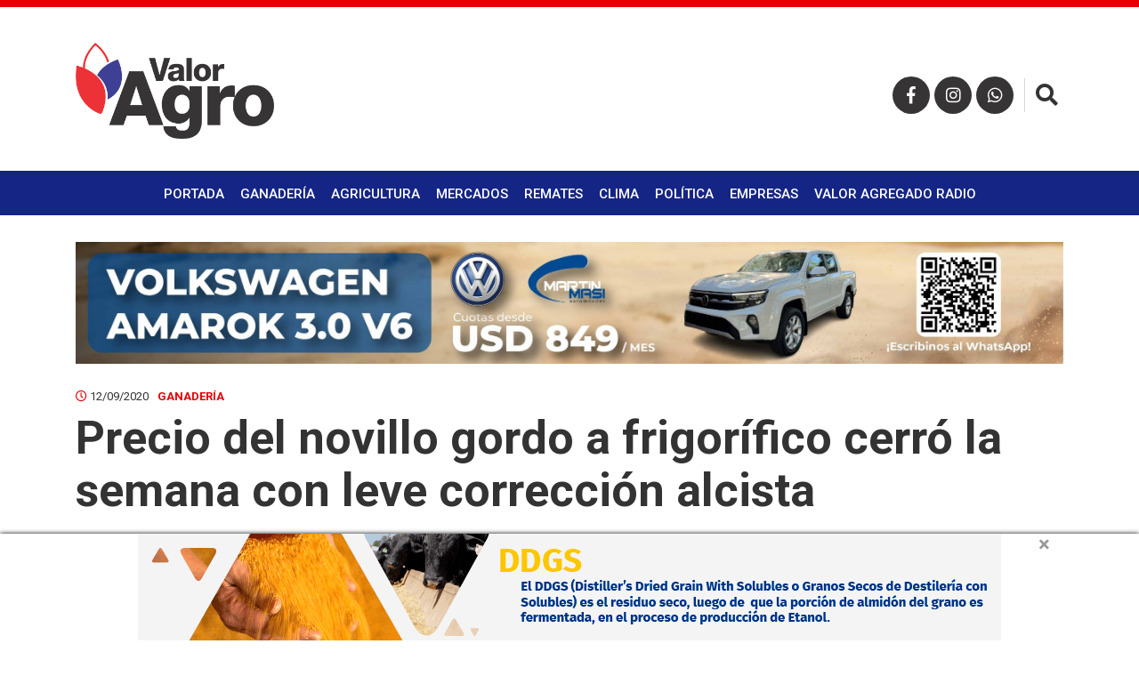

--- FILE ---
content_type: text/html; charset=UTF-8
request_url: https://www.valoragro.com.py/ganaderia/precio-del-novillo-gordo-a-frigorifico-cerro-la-semana-con-leve-correccion-alcista/
body_size: 6473
content:
<!doctype html>
<html lang="es">
	<head>
		<meta charset="utf-8">
		<meta http-equiv="X-UA-Compatible" content="IE=edge">
		<meta name="viewport" content="width=device-width, initial-scale=1">
		
		<title>  Precio del novillo gordo a frigorífico cerró la semana con leve corrección alcista</title>

				
				<meta property="og:title" content="Precio del novillo gordo a frigorífico cerró la semana con leve corrección alcista" />
		<meta property="og:type" content="article" />
		<meta property="og:url" content="https://www.valoragro.com.py/ganaderia/precio-del-novillo-gordo-a-frigorifico-cerro-la-semana-con-leve-correccion-alcista/" />
		<meta property="og:description" content="..." />
		<meta property="og:image" content="https://www.valoragro.com.py/wp-content/uploads/2020/02/e4b0209c-7acd-4781-9c0d-039efe0586da.jpg" />
		
		<!-- favicon -->
		<link rel="icon" href="https://www.valoragro.com.py/wp-content/themes/elagro_theme/assets/images/favicon.png">
       	<link rel="shortcut icon" type="image/x-icon" href="https://www.valoragro.com.py/wp-content/themes/elagro_theme/assets/images/favicon.ico">
        <!--Google Fonts-->
        <link href="https://fonts.googleapis.com/css?family=Roboto:300,400,500,700" rel="stylesheet">
		<!-- Font Awesome-->
		<link rel="stylesheet" href="https://use.fontawesome.com/releases/v5.2.0/css/all.css" integrity="sha384-hWVjflwFxL6sNzntih27bfxkr27PmbbK/iSvJ+a4+0owXq79v+lsFkW54bOGbiDQ" crossorigin="anonymous">
		<!-- Bootstrap CSS -->
		<link href="https://www.valoragro.com.py/wp-content/themes/elagro_theme/assets/bootstrap/css/bootstrap.min.css" rel="stylesheet">
		<!-- Hover CSS -->
		<link href="https://www.valoragro.com.py/wp-content/themes/elagro_theme/assets/css/hover.css" rel="stylesheet">
		<!-- Animate CSS -->
		<link href="https://www.valoragro.com.py/wp-content/themes/elagro_theme/assets/css/animate.css" rel="stylesheet">
		<!-- Slick CSS -->
    	<link href="https://www.valoragro.com.py/wp-content/themes/elagro_theme/assets/css/slick.css" rel="stylesheet">
    	<!-- SlickTheme CSS -->
    	<link href="https://www.valoragro.com.py/wp-content/themes/elagro_theme/assets/css/slick-theme.css?20191115" rel="stylesheet">
		<!-- Normalize CSS -->
    	<link href="https://www.valoragro.com.py/wp-content/themes/elagro_theme/assets/css/normalize.css" rel="stylesheet">
		<!-- Custom css  -->
		<link href="https://www.valoragro.com.py/wp-content/themes/elagro_theme/assets/css/style.css?20230305" rel="stylesheet">
		
		<!--touch icon-->
		<link rel="apple-touch-icon" href="https://www.valoragro.com.py/wp-content/themes/elagro_theme/assets/images/touch-icon-iphone.png?v3">
		<link rel="apple-touch-icon" sizes="76x76" href="https://www.valoragro.com.py/wp-content/themes/elagro_theme/assets/images/touch-icon-iphone.png?v3">
		<link rel="apple-touch-icon" sizes="120x120" href="https://www.valoragro.com.py/wp-content/themes/elagro_theme/assets/images/touch-icon-iphone.png?v3">
		<link rel="apple-touch-icon" sizes="152x152" href="https://www.valoragro.com.py/wp-content/themes/elagro_theme/assets/images/touch-icon-iphone.png?v3">

		<!-- HTML5 shim and Respond.js for IE8 support of HTML5 elements and media queries -->
		<!-- WARNING: Respond.js doesn't work if you view the page via file:// -->
		<!--[if lt IE 9]
		<script src="https://oss.maxcdn.com/html5shiv/3.7.3/html5shiv.min.js"></script>
		<script src="https://oss.maxcdn.com/respond/1.4.2/respond.min.js"></script>
		<![endif]-->
	</head>

	<body>
		
		<!--<div id="preloader">
			<div id="status"></div>
			<div id="spiner"></div>
		</div>-->
		
		<div id="mySidenav" class="sidenav">
			<div class=" section header-sidenav">
				<div class="container">
					<div class="row">
						<div class="col-12">
							<img src="https://www.valoragro.com.py/wp-content/themes/elagro_theme/assets/images/logo-valoragro-light.png" alt="" id="sidenav-logo" class="center-img">
						</div>
					</div>
				</div>
			</div>
			<div class="container">
				<div class="row">
					<div class="col-12">
						<div class="menu-menu-principal-container"><ul id="menu-menu-principal" class="menu"><li id="menu-item-63" class="hvr-underline-from-center menu-item menu-item-type-custom menu-item-object-custom menu-item-home menu-item-63"><a href="https://www.valoragro.com.py">Portada</a></li>
<li id="menu-item-8" class="hvr-underline-from-center menu-item menu-item-type-taxonomy menu-item-object-category current-post-ancestor current-menu-parent current-post-parent menu-item-8"><a href="https://www.valoragro.com.py/category/ganaderia/" title="hvr-underline-from-center">Ganadería</a></li>
<li id="menu-item-6" class="hvr-underline-from-center menu-item menu-item-type-taxonomy menu-item-object-category menu-item-6"><a href="https://www.valoragro.com.py/category/agricultura/" title="hvr-underline-from-center">Agricultura</a></li>
<li id="menu-item-27431" class="hvr-underline-from-center menu-item menu-item-type-post_type menu-item-object-page menu-item-27431"><a href="https://www.valoragro.com.py/mercados/">Mercados</a></li>
<li id="menu-item-28084" class="hvr-underline-from-center menu-item menu-item-type-taxonomy menu-item-object-category menu-item-28084"><a href="https://www.valoragro.com.py/category/remates/">Remates</a></li>
<li id="menu-item-25533" class="hvr-underline-from-center menu-item menu-item-type-taxonomy menu-item-object-category menu-item-25533"><a href="https://www.valoragro.com.py/category/clima/" title="hvr-underline-from-center">Clima</a></li>
<li id="menu-item-25534" class="hvr-underline-from-center menu-item menu-item-type-taxonomy menu-item-object-category menu-item-25534"><a href="https://www.valoragro.com.py/category/politica/" title="hvr-underline-from-center">Política</a></li>
<li id="menu-item-7" class="hvr-underline-from-center menu-item menu-item-type-taxonomy menu-item-object-category menu-item-7"><a href="https://www.valoragro.com.py/category/empresas/" title="hvr-underline-from-center">Empresas</a></li>
<li id="menu-item-40238" class="hvr-underline-from-center menu-item menu-item-type-taxonomy menu-item-object-category menu-item-40238"><a href="https://www.valoragro.com.py/category/valor-agregado-radio/">Valor Agregado Radio</a></li>
</ul></div>					</div>
				</div>
			</div>
			<div class="section social-nav">
				<div class="container">
					<div class="row">
						<div class="col-12">
							<ul class="center-nav">
								<li>
									<a href="https://www.facebook.com/valoragropy/" target="_blank"><i class="fab fa-facebook-f"></i></a>
								</li>
								<li>
									<a href="https://www.instagram.com/valoragropy/" target="_blank"><i class="fab fa-instagram"></i></a>
								</li>
								<li>
									<a href="https://wa.me/595991598061" target="_blank"><i class="fab fa-whatsapp"></i></a>
								</li>
							</ul>
						</div>
					</div>
				</div>
			</div>
			<a href="javascript:void(0)" class="closebtn" onclick="closeNav()">&times;</a>
		</div>
		
		<header class="section main-header bg-color-white">
			<div class="section content-header">
				<div class="container">
					<div class="row">
						<div class="col-12">
							<a href="https://www.valoragro.com.py/" rel="home">
								<img src="https://www.valoragro.com.py/wp-content/themes/elagro_theme/assets/images/logo-valoragro.png" alt="" id="main-logo">
							</a>
							
							<ul class="social-nav">
								<li class="display-none-991">
									<a href="https://www.facebook.com/valoragropy/" target="_blank"><i class="fab fa-facebook-f"></i></a>
								</li>
								<li class="display-none-991">
									<a href="https://www.instagram.com/valoragropy/" target="_blank"><i class="fab fa-instagram"></i></a>
								</li>
								<li class="display-none-991">
									<a href="https://wa.me/595991598061" target="_blank"><i class="fab fa-whatsapp"></i></a>
								</li>
								<li class="display-block-991 open-nav-bar">
									<button onclick="openNav()" class="color-white">
										<i class="fas fa-bars"></i>
									</button>
								</li>
								<li class="btn-search">
									<button id="open-search" class="color-black"><i class="fas fa-search"></i></button>
									<button id="close-search" class="color-red"><i class="fas fa-times"></i></button>
								</li>
							</ul>
													
							<div class="search-container">
								<form role="search" method="get" action="https://www.valoragro.com.py/">
									<button type="submit" value=""><i class="fas fa-search"></i></button>
									<label>
										<input type="search" placeholder="Buscar noticia..." value="" name="s" title="Buscar:" />
									</label>
								</form>
							</div>						
														
						</div> <!--end col-->
					</div> <!--end row-->
				</div> <!--end container-->
			</div> <!--end content header-->
			
			<div class="section main-nav bg-color-blue color-white display-none-991">
				<div class="container">
					<div class="row">
						<div class="col-12">
							<ul class="center-nav text-uppercase">
								<div class="menu-menu-principal-container"><ul id="menu-menu-principal-1" class="menu"><li class="hvr-underline-from-center menu-item menu-item-type-custom menu-item-object-custom menu-item-home menu-item-63"><a href="https://www.valoragro.com.py">Portada</a></li>
<li class="hvr-underline-from-center menu-item menu-item-type-taxonomy menu-item-object-category current-post-ancestor current-menu-parent current-post-parent menu-item-8"><a href="https://www.valoragro.com.py/category/ganaderia/" title="hvr-underline-from-center">Ganadería</a></li>
<li class="hvr-underline-from-center menu-item menu-item-type-taxonomy menu-item-object-category menu-item-6"><a href="https://www.valoragro.com.py/category/agricultura/" title="hvr-underline-from-center">Agricultura</a></li>
<li class="hvr-underline-from-center menu-item menu-item-type-post_type menu-item-object-page menu-item-27431"><a href="https://www.valoragro.com.py/mercados/">Mercados</a></li>
<li class="hvr-underline-from-center menu-item menu-item-type-taxonomy menu-item-object-category menu-item-28084"><a href="https://www.valoragro.com.py/category/remates/">Remates</a></li>
<li class="hvr-underline-from-center menu-item menu-item-type-taxonomy menu-item-object-category menu-item-25533"><a href="https://www.valoragro.com.py/category/clima/" title="hvr-underline-from-center">Clima</a></li>
<li class="hvr-underline-from-center menu-item menu-item-type-taxonomy menu-item-object-category menu-item-25534"><a href="https://www.valoragro.com.py/category/politica/" title="hvr-underline-from-center">Política</a></li>
<li class="hvr-underline-from-center menu-item menu-item-type-taxonomy menu-item-object-category menu-item-7"><a href="https://www.valoragro.com.py/category/empresas/" title="hvr-underline-from-center">Empresas</a></li>
<li class="hvr-underline-from-center menu-item menu-item-type-taxonomy menu-item-object-category menu-item-40238"><a href="https://www.valoragro.com.py/category/valor-agregado-radio/">Valor Agregado Radio</a></li>
</ul></div>							</ul>
						</div> <!--end col-->
					</div> <!--end row-->
				</div> <!--end container-->
			</div> <!--end main nav-->
			
		</header> <!--end main header-->
		
		<div class="section fixed-header bg-color-white">
			<div class="container-fluid">
				<div class="row">
					<div class="col-12">
						<div class="section fixed-header-content">
							<a href="https://www.valoragro.com.py/" rel="home">
								<img src="https://www.valoragro.com.py/wp-content/themes/elagro_theme/assets/images/logo-valoragro.png" alt="" id="fixed-logo">
							</a>
																						<h3>Precio del novillo gordo a frigorífico cerró la semana con leve corrección alcista</h3>
								<div class="entry-share display-none-767">
									<ul>
										<li><span style="position: relative; top: 12px; text-transform: uppercase; font-size: 13px; font-weight: 700; margin-right: 5px;">Compartir</span></li>
										<li><a href="https://www.facebook.com/sharer/sharer.php?u=https://www.valoragro.com.py/ganaderia/precio-del-novillo-gordo-a-frigorifico-cerro-la-semana-con-leve-correccion-alcista/" target="_blank" class="icon-facebook"><i class="fab fa-facebook-f"></i></a></li>
										<li><a href="https://twitter.com/intent/tweet?url=https://www.valoragro.com.py/ganaderia/precio-del-novillo-gordo-a-frigorifico-cerro-la-semana-con-leve-correccion-alcista/&text=Precio del novillo gordo a frigorífico cerró la semana con leve corrección alcista" target="_blank" class="icon-twitter"><i class="fab fa-twitter"></i></a></li>
										<li><a href="whatsapp://send?text=https://www.valoragro.com.py/ganaderia/precio-del-novillo-gordo-a-frigorifico-cerro-la-semana-con-leve-correccion-alcista/" data-action="share/whatsapp/share" class="icon-whatsapp"><i class="fab fa-whatsapp"></i></a></li>
									</ul>
								</div> <!--end entry share-->
													</div> <!--end header content-->
					</div> <!--end col-->
				</div> <!--end row-->
			</div> <!--end container-->
		</div> <!--end fixed header-->
		
		
		
		<div class="section margin-top-30 margin-top-106-768 margin-top-91-767 margin-bottom-30 margin-bottom-15-767">
			<div class="container">
				<div class="row">
					<div class="col-12">
						
						<div class="section banner-item">
							<a href="https://bit.ly/347HigA" target="_blank">
								<img src="https://www.valoragro.com.py/wp-content/uploads/2021/06/Valor-Agro-970x120px.gif" alt="" class="center-img">
							</a>
						</div> <!--end banner-->
												<div class="section banner-item">
							<a href="https://bit.ly/2WYcVY1" target="_blank">
								<img src="https://www.valoragro.com.py/wp-content/uploads/2024/09/728x90_web.gif" alt="" class="center-img">
							</a>
						</div> <!--end banner-->
												<div class="section banner-item">
							<a href="https://bit.ly/2UwVVH9" target="_blank">
								<img src="https://www.valoragro.com.py/wp-content/uploads/2020/05/banner_latropa_970x120v2.gif" alt="" class="center-img">
							</a>
						</div> <!--end banner-->
												<div class="section banner-item">
							<a href="https://bit.ly/2zUYmeP" target="_blank">
								<img src="https://www.valoragro.com.py/wp-content/uploads/2025/01/BannerIndabal-Generico-970x120-1.gif" alt="" class="center-img">
							</a>
						</div> <!--end banner-->
												<div class="section banner-item">
							<a href="https://bit.ly/3gQqgcH" target="_blank">
								<img src="https://www.valoragro.com.py/wp-content/uploads/2020/06/Piemonte970.gif" alt="" class="center-img">
							</a>
						</div> <!--end banner-->
												<div class="section banner-item">
							<a href="https://www.ypoti.com" target="_blank">
								<img src="https://www.valoragro.com.py/wp-content/uploads/2023/08/HOTELERIA-BANNER-2.gif" alt="" class="center-img">
							</a>
						</div> <!--end banner-->
												<div class="section banner-item">
							<a href="https://instagram.com/biogenesisbagopy" target="_blank">
								<img src="https://www.valoragro.com.py/wp-content/uploads/2024/10/970-x-120-banner-digital-progestar-valor-agro.png" alt="" class="center-img">
							</a>
						</div> <!--end banner-->
												<div class="section banner-item">
							<a href="https://bit.ly/3mah4l9" target="_blank">
								<img src="https://www.valoragro.com.py/wp-content/uploads/2020/12/ERSA-nutricion-valorgaro-970-x-120.gif" alt="" class="center-img">
							</a>
						</div> <!--end banner-->
											
											
												<div class="section banner-item">
							<a href="https://www.inpasa.com.py/es/" target="_blank">
								<img src="https://www.valoragro.com.py/wp-content/uploads/2022/06/Banner-Web-INPASA.gif" alt="" class="center-img">
							</a>
						</div> <!--end banner-->
												<div class="section banner-item">
							<a href="http://bangor.com.py/" target="_blank">
								<img src="https://www.valoragro.com.py/wp-content/uploads/2024/06/Banner-Bangor-Ferias-de-Consumo.png" alt="" class="center-img">
							</a>
						</div> <!--end banner-->
												<div class="section banner-item">
							<a href="https://www.instagram.com/grupocovepa" target="_blank">
								<img src="https://www.valoragro.com.py/wp-content/uploads/2025/03/IMG_3722.jpg" alt="" class="center-img">
							</a>
						</div> <!--end banner-->
												<div class="section banner-item">
							<a href="https://bit.ly/48JLIvx" target="_blank">
								<img src="https://www.valoragro.com.py/wp-content/uploads/2022/03/campo-970x120-.gif" alt="" class="center-img">
							</a>
						</div> <!--end banner-->
												<div class="section banner-item">
							<a href="https://www.solamarca.com.py/" target="_blank">
								<img src="https://www.valoragro.com.py/wp-content/uploads/2025/09/SolaMarcaHorizontal.gif" alt="" class="center-img">
							</a>
						</div> <!--end banner-->
												<div class="section banner-item">
							<a href="https://elrodeo.com.py/" target="_blank">
								<img src="https://www.valoragro.com.py/wp-content/uploads/2024/02/GIF-PARA-VALOR-2.gif" alt="" class="center-img">
							</a>
						</div> <!--end banner-->
												<div class="section banner-item">
							<a href="https://www.isuzu.com.py/" target="_blank">
								<img src="https://www.valoragro.com.py/wp-content/uploads/2025/09/HCE-BANNER-RETROEXCAVADORA-HB640C_970x120px.gif" alt="" class="center-img">
							</a>
						</div> <!--end banner-->
												<div class="section banner-item">
							<a href="https://www.instagram.com/innovacion.s.r.l?utm_source=ig_web_button_share_sheet&igsh=ZDNlZDc0MzIxNw==" target="_blank">
								<img src="https://www.valoragro.com.py/wp-content/uploads/2025/06/Banner_970_x_120.png" alt="" class="center-img">
							</a>
						</div> <!--end banner-->
												<div class="section banner-item">
							<a href="https://www.familiar.com.py/" target="_blank">
								<img src="https://www.valoragro.com.py/wp-content/uploads/2025/07/banner-web-970x120-agro.gif" alt="" class="center-img">
							</a>
						</div> <!--end banner-->
												<div class="section banner-item">
							<a href="https://enginepy.com/" target="_blank">
								<img src="https://www.valoragro.com.py/wp-content/uploads/2025/10/enginepy_valor_agro_banner.gif" alt="" class="center-img">
							</a>
						</div> <!--end banner-->
												<div class="section banner-item">
							<a href="https://www.instagram.com/appecpy?utm_source=ig_web_button_share_sheet&igsh=ZDNlZDc0MzIxNw==" target="_blank">
								<img src="https://www.valoragro.com.py/wp-content/uploads/2025/12/970x120.gif" alt="" class="center-img">
							</a>
						</div> <!--end banner-->
						<div class="section banner-item"><a href="https://www.elcorral.com.py/" target="_blank"><img src="https://www.valoragro.com.py/wp-content/uploads/2026/01/IMG_4385.jpeg" alt="" class="center-img"></a></div> <!--end banner-->
						<div class="section banner-item"><a href="https://wa.me/595982611611" target="_blank"><img src="https://www.valoragro.com.py/wp-content/uploads/2025/12/IMG_4328-scaled.jpeg" alt="" class="center-img"></a></div> <!--end banner-->

<div class="section banner-item"><a href="https://www.contebienesraices.com.ar/" target="_blank"><img src="https://www.valoragro.com.py/wp-content/uploads/2026/01/IMG_4348.png" alt="" class="center-img"></a></div> <!--end banner-->
						
						
					</div> <!--end col-->
				</div> <!--end row-->
			</div> <!--end container-->
		</div> <!--end section-->
	        
    	<div class="section full-article">
    	
			<div class="container">
				<div class="row">
					<div class="col-lg-12 col-md-12 col-sm-12 col-xs-12">
						<div class="section entry-data">
							<div class="entry-date">
								<span><i class="far fa-clock color-red"></i> 12/09/2020</span><span><a href="https://www.valoragro.com.py/category/ganaderia/" rel="category tag">Ganadería</a></span>
							</div> <!--end entry date-->
							<div class="section entry-title">
								<h2>Precio del novillo gordo a frigorífico cerró la semana con leve corrección alcista</h2>
							</div> <!--end entry title-->
							<div class="entry-share display-none-767">
								<ul>
									<li><a href="https://www.facebook.com/sharer/sharer.php?u=https://www.valoragro.com.py/ganaderia/precio-del-novillo-gordo-a-frigorifico-cerro-la-semana-con-leve-correccion-alcista/" target="_blank" class="icon-facebook"><i class="fab fa-facebook-f"></i></a></li>
									<li><a href="https://twitter.com/intent/tweet?url=https://www.valoragro.com.py/ganaderia/precio-del-novillo-gordo-a-frigorifico-cerro-la-semana-con-leve-correccion-alcista/&text=Precio del novillo gordo a frigorífico cerró la semana con leve corrección alcista" target="_blank" class="icon-twitter"><i class="fab fa-twitter"></i></a></li>
									<li><a href="whatsapp://send?text=https://www.valoragro.com.py/ganaderia/precio-del-novillo-gordo-a-frigorifico-cerro-la-semana-con-leve-correccion-alcista/" data-action="share/whatsapp/share" class="icon-whatsapp"><i class="fab fa-whatsapp"></i></a></li>
								</ul>
							</div> <!--end entry share-->
						</div> <!--end entry data-->
					</div> <!--end col-->
				</div> <!--end row-->	
			</div> <!--end container-->
			
			<div class="container">
				<div class="row">
						
					<div class="col-lg-8 col-md-12 col-sm-12 col-xs-12">
						
						<div class="row">
						
						<div class="col-lg-12 col-md-12 col-sm-12 col-xs-12 padding-left-0-767 padding-right-0-767">
							<div class="section entry-image bg-image" style="background-image: url(https://www.valoragro.com.py/wp-content/uploads/2020/02/e4b0209c-7acd-4781-9c0d-039efe0586da.jpg);">
								<img src="https://www.valoragro.com.py/wp-content/themes/elagro_theme/assets/images/img-1024x585.png" alt="">
															</div> <!--end entry image-->
						</div> <!--end col-->
						
						<div class="col-lg-12 col-md-12 col-sm-12 col-xs-12">
							
							<div class="section" style="margin-bottom: 20px;">
								<a href="https://wa.me/595982611611" target="_blank">
									<img src="https://www.valoragro.com.py/wp-content/uploads/2025/12/IMG_4328-scaled.jpeg" alt="">
								</a>
							</div>
							
							<div class="entry-content">
								<p>Las haciendas gordas a frigoríficos cerraron otra semana con correcciones de precios alcistas, en un mercado que continúa con “mucha demanda y escasa oferta”, comentó un operador a Valor Agro.</p>
<p>La fuente ubicó al novillo Chile en US$ 2,65 y al Europa en US$ 2,70 por kilo carcasa, aunque por lotes puntuales los ganaderos siguen consiguiendo referencias superiores.</p>
<p>Además, dijo que la vaca trepó US$ 0,05 hasta US$ 2,45 y posicionó a la vaquilla entre los US$ 2,60 y US$ 2,65 el kilo al gancho.</p><div class="section content-banner" style="width: 100%;"><a href="https://www.ypoti.com/" target="_blank"><img decoding="async" src="https://www.valoragro.com.py/wp-content/uploads/2023/12/HOTELERIA-BANNER-3-300-x-250-baja.gif" alt="ypoti" class="center-img"></a></div>
<p>A pesar de la suba, que mantiene varias consecutivas, el operador alertó por una mayor oferta en la medida que los animales de corrales de engorde empiecen a aparecer en el mercado, lo que podría incidir en los valores de las categorías.</p>
</p>								<p><span style="font-weight:bold;">Fuente: </span>Valor Agro. </p>								<div class="entry-share margin-bottom-30 display-none-767">
									<ul>
										<li><a href="https://www.facebook.com/sharer/sharer.php?u=https://www.valoragro.com.py/ganaderia/precio-del-novillo-gordo-a-frigorifico-cerro-la-semana-con-leve-correccion-alcista/" target="_blank" class="icon-facebook"><i class="fab fa-facebook-f"></i></a></li>
										<li><a href="https://twitter.com/intent/tweet?url=https://www.valoragro.com.py/ganaderia/precio-del-novillo-gordo-a-frigorifico-cerro-la-semana-con-leve-correccion-alcista/&text=Precio del novillo gordo a frigorífico cerró la semana con leve corrección alcista" target="_blank" class="icon-twitter"><i class="fab fa-twitter"></i></a></li>
										<li><a href="whatsapp://send?text=https://www.valoragro.com.py/ganaderia/precio-del-novillo-gordo-a-frigorifico-cerro-la-semana-con-leve-correccion-alcista/" data-action="share/whatsapp/share" class="icon-whatsapp"><i class="fab fa-whatsapp"></i></a></li>
									</ul>
								</div> <!--end entry share-->
							</div> <!--end entry content-->
							
							<div class="bottom-shared display-block-767">
								<ul>
									<li>
										<a href="https://www.facebook.com/sharer/sharer.php?u=https://www.valoragro.com.py/ganaderia/precio-del-novillo-gordo-a-frigorifico-cerro-la-semana-con-leve-correccion-alcista/" target="_blank" class="icon-facebook"><i class="fab fa-facebook-f"></i></a>
									</li>
									<li>
										<a href="https://twitter.com/intent/tweet?url=https://www.valoragro.com.py/ganaderia/precio-del-novillo-gordo-a-frigorifico-cerro-la-semana-con-leve-correccion-alcista/&text=Precio del novillo gordo a frigorífico cerró la semana con leve corrección alcista" target="_blank" class="icon-twitter"><i class="fab fa-twitter"></i></a>
									</li>
									<li>
										<a href="whatsapp://send?text=https://www.valoragro.com.py/ganaderia/precio-del-novillo-gordo-a-frigorifico-cerro-la-semana-con-leve-correccion-alcista/" data-action="share/whatsapp/share" class="icon-whatsapp" target="_blank"><i class="fab fa-whatsapp"></i></a>
									</li>
								</ul>
							</div> <!--end fixed shared-->
							
						</div> <!--end col-->
						
						</div> <!--end row-->
						
					</div> <!--end col-->
					
								
					
					
					<div class="col-lg-4 col-md-12 col-sm-12 col-xs-12">
						<div class="row">
							
														<div class="col-lg-12 col-md-6 col-sm-12 col-xs-12">
								
																<div class="section banner-item-aside-1 margin-bottom-30">
									<a href="https://www.solamarca.com.py/" target="_blank">
										<img src="https://www.valoragro.com.py/wp-content/uploads/2025/09/SolaMarca.gif" alt="" class="center-img">
									</a>
								</div>
																
																<div class="section banner-item-aside-1 margin-bottom-30">
									<a href="https://bit.ly/3mah4l9" target="_blank">
										<img src="https://www.valoragro.com.py/wp-content/uploads/2020/12/Gif-para-valoragro-300-x-250.gif" alt="" class="center-img">
									</a>
								</div>
																<div class="section banner-item-aside-1 margin-bottom-30">
									<a href="https://www.isuzu.com.py/" target="_blank">
										<img src="https://www.valoragro.com.py/wp-content/uploads/2025/09/HCE-BANNER-RETROEXCAVADORA-HB640C_300x250px.gif" alt="" class="center-img">
									</a>
								</div>
																<div class="section banner-item-aside-1 margin-bottom-30">
									<a href="https://www.instagram.com/innovacion.s.r.l?utm_source=ig_web_button_share_sheet&igsh=ZDNlZDc0MzIxNw==" target="_blank">
										<img src="https://www.valoragro.com.py/wp-content/uploads/2025/06/Banner_300_x_250.png" alt="" class="center-img">
									</a>
								</div>
																
							</div> <!--end col-->
												
							
														<div class="col-lg-12 col-md-6 col-sm-12 col-xs-12">
								
																<div class="section banner-item-aside-2 margin-bottom-30">
									<a href="https://bit.ly/2WYcVY1" target="_blank">
										<img src="https://www.valoragro.com.py/wp-content/uploads/2024/09/300x250_web.gif" alt="" class="center-img">
									</a>
								</div>
																<div class="section banner-item-aside-2 margin-bottom-30">
									<a href="https://wa.me/595982611611" target="_blank">
										<img src="https://www.valoragro.com.py/wp-content/uploads/2026/01/IMG_4347-1.jpeg" alt="" class="center-img">
									</a>
								</div>
																<div class="section banner-item-aside-2 margin-bottom-30">
									<a href="https://www.familiar.com.py/" target="_blank">
										<img src="https://www.valoragro.com.py/wp-content/uploads/2025/07/banner-web-300x250-agro-generico.gif" alt="" class="center-img">
									</a>
								</div>
																<div class="section banner-item-aside-2 margin-bottom-30">
									<a href="https://enginepy.com/" target="_blank">
										<img src="https://www.valoragro.com.py/wp-content/uploads/2025/10/Valor_agro_300x250.gif" alt="" class="center-img">
									</a>
								</div>
																
							</div> <!--end col-->
														
														<div class="col-lg-12 col-md-6 col-sm-12 col-xs-12">
								
																<div class="section banner-item-aside-3 margin-bottom-30">
									<a href="https://instagram.com/biogenesisbagopy" target="_blank">
										<img src="https://www.valoragro.com.py/wp-content/uploads/2024/10/300-x-250-VALOR-AGRO-PROGESTAR.png" alt="" class="center-img">
									</a>
								</div>
																<div class="section banner-item-aside-3 margin-bottom-30">
									<a href="https://bit.ly/2UwVVH9" target="_blank">
										<img src="https://www.valoragro.com.py/wp-content/uploads/2020/05/banner_latropa_300x250v2.gif" alt="" class="center-img">
									</a>
								</div>
																<div class="section banner-item-aside-3 margin-bottom-30">
									<a href="https://bit.ly/347HigA" target="_blank">
										<img src="https://www.valoragro.com.py/wp-content/uploads/2020/05/banner_frigomas_300x250.gif" alt="" class="center-img">
									</a>
								</div>
																<div class="section banner-item-aside-3 margin-bottom-30">
									<a href="https://www.ypoti.com" target="_blank">
										<img src="https://www.valoragro.com.py/wp-content/uploads/2023/12/HOTELERIA-BANNER-3-300-x-250-baja.gif" alt="" class="center-img">
									</a>
								</div>
																<div class="section banner-item-aside-3 margin-bottom-30">
									<a href="https://www.isuzu.com.py/" target="_blank">
										<img src="https://www.valoragro.com.py/wp-content/uploads/2025/09/HCE-BANNER-RETROEXCAVADORA-HB640C_300x250px.gif" alt="" class="center-img">
									</a>
								</div>
																<div class="section banner-item-aside-3 margin-bottom-30">
									<a href="https://www.instagram.com/innovacion.s.r.l?utm_source=ig_web_button_share_sheet&igsh=ZDNlZDc0MzIxNw==" target="_blank">
										<img src="https://www.valoragro.com.py/wp-content/uploads/2025/06/Banner_300_x_250.png" alt="" class="center-img">
									</a>
								</div>
																
							</div> <!--end col-->
														
														<div class="col-lg-12 col-md-6 col-sm-12 col-xs-12">
								
																<div class="section banner-item-aside-4 margin-bottom-30">
									<a href="https://www.instagram.com/grupocovepa" target="_blank">
										<img src="https://www.valoragro.com.py/wp-content/uploads/2024/08/GIFsimple_Banner-Valor-Agro_300x250px.gif" alt="" class="center-img">
									</a>
								</div>
																<div class="section banner-item-aside-4 margin-bottom-30">
									<a href="https://bit.ly/48JLIvx" target="_blank">
										<img src="https://www.valoragro.com.py/wp-content/uploads/2022/03/campo-300x250-1.gif" alt="" class="center-img">
									</a>
								</div>
																
																<div class="section banner-item-aside-4 margin-bottom-30">
									<a href="https://www.familiar.com.py/" target="_blank">
										<img src="https://www.valoragro.com.py/wp-content/uploads/2025/07/banner-web-300x250-agro-generico.gif" alt="" class="center-img">
									</a>
								</div>
																<div class="section banner-item-aside-4 margin-bottom-30">
									<a href="https://enginepy.com/" target="_blank">
										<img src="https://www.valoragro.com.py/wp-content/uploads/2025/10/Valor_agro_300x250.gif" alt="" class="center-img">
									</a>
								</div>
																
							</div> <!--end col-->
														
														<div class="col-lg-12 col-md-6 col-sm-12 col-xs-12">
								
																<div class="section banner-item-aside-5 margin-bottom-30">
									<a href="https://bit.ly/2zUYmeP" target="_blank">
										<img src="https://www.valoragro.com.py/wp-content/uploads/2025/01/BannerIndabal-Generico-300x250-1.gif" alt="" class="center-img">
									</a>
								</div>
																<div class="section banner-item-aside-5 margin-bottom-30">
									<a href="http://bangor.com.py/" target="_blank">
										<img src="https://www.valoragro.com.py/wp-content/uploads/2022/07/Bangor-beneficios-banner.gif" alt="" class="center-img">
									</a>
								</div>
																
																<div class="section banner-item-aside-5 margin-bottom-30">
									<a href="https://www.isuzu.com.py/" target="_blank">
										<img src="https://www.valoragro.com.py/wp-content/uploads/2025/09/HCE-BANNER-RETROEXCAVADORA-HB640C_300x250px.gif" alt="" class="center-img">
									</a>
								</div>
																<div class="section banner-item-aside-5 margin-bottom-30">
									<a href="https://www.instagram.com/innovacion.s.r.l?utm_source=ig_web_button_share_sheet&igsh=ZDNlZDc0MzIxNw==" target="_blank">
										<img src="https://www.valoragro.com.py/wp-content/uploads/2025/06/Banner_300_x_250.png" alt="" class="center-img">
									</a>
								</div>
																
							</div> <!--end col-->
							
						</div> <!--end row-->
					</div> <!--end col-->
					
					
				</div> <!--end row-->
			</div> <!--end container-->
			
		</div> <!--end section-->
		
		<div class="section">
		<div class="container">
			<div class="row">
																<div class="col-12">
					<div class="row">

												<div class="col-12" style="border-top: solid 1px #f7f7f7; padding-top: 30px;">
														<div class="section banner-rotativo-bottom-1 margin-bottom-30">
								<a href="" target="_blank">
									<img src="https://www.valoragro.com.py/wp-content/uploads/2023/08/HOTELERIA-BANNER-2.gif" alt="" class="center-img">
								</a>
							</div>
														<div class="section banner-rotativo-bottom-1 margin-bottom-30">
								<a href="" target="_blank">
									<img src="https://www.valoragro.com.py/wp-content/uploads/2024/11/SUDAMERIS-ZAFRA-970X120-.gif" alt="" class="center-img">
								</a>
							</div>
													</div> <!--end col-->
											</div> <!--end row-->
				</div> <!--end col-->						
											</div>
		</div>
		</div>

		<div id="related-news" class="section">
				<div class="container-fluid">
		<div class="row">
			<div class="col-12">
				<span class="title-section">Noticias Relacionadas</span>
			</div>
		</div>	
	</div>	
	<div class="container-fluid">
		<div class="row margin-left--7-5-767 margin-right--7-5-767">
			
	        
	  	  	
	  	<div class="col-lg-3 col-md-3 col-sm-6 col-6 padding-left-7-5-767 padding-right-7-5-767">
			<article class="section matchheight size-4 bg-color-white border-solid margin-bottom-30 margin-bottom-15-767">
				<figure class="entry-image bg-image margin-bottom-0" style="background-image: url(https://www.valoragro.com.py/wp-content/uploads/2026/01/Carne.jpg);">
					<a href="https://www.valoragro.com.py/ganaderia/conacom-avanzara-con-pedidos-de-sumario-a-frigorificos-en-la-investigacion-sobre-concentracion-y-precios/">
						<img src="https://www.valoragro.com.py/wp-content/themes/elagro_theme/assets/images/img-1024x585.png" alt="">
					</a>
				</figure> <!--end figure-->
				<div class="entry-data">
					<div class="entry-title">
						<h3>
							<a href="https://www.valoragro.com.py/ganaderia/conacom-avanzara-con-pedidos-de-sumario-a-frigorificos-en-la-investigacion-sobre-concentracion-y-precios/" class="transi-fade">Conacom avanzará con pedidos de sumario a frigoríficos en la investigación sobre concentración y precios</a>
						</h3>
					</div> <!--end entry title-->
				</div> <!--end entry data-->
			</article> <!--end article-->
		</div> <!--end col-->
      
	  
        
	  	  	
	  	<div class="col-lg-3 col-md-3 col-sm-6 col-6 padding-left-7-5-767 padding-right-7-5-767">
			<article class="section matchheight size-4 bg-color-white border-solid margin-bottom-30 margin-bottom-15-767">
				<figure class="entry-image bg-image margin-bottom-0" style="background-image: url(https://www.valoragro.com.py/wp-content/uploads/2026/01/El-corral.jpg);">
					<a href="https://www.valoragro.com.py/remates/hoy-miercoles-el-corral-remata-mas-de-500-vacunos-de-invernada-por-copa-tv/">
						<img src="https://www.valoragro.com.py/wp-content/themes/elagro_theme/assets/images/img-1024x585.png" alt="">
					</a>
				</figure> <!--end figure-->
				<div class="entry-data">
					<div class="entry-title">
						<h3>
							<a href="https://www.valoragro.com.py/remates/hoy-miercoles-el-corral-remata-mas-de-500-vacunos-de-invernada-por-copa-tv/" class="transi-fade">Hoy miércoles, El Corral remata más de 500 vacunos de invernada por COPA TV</a>
						</h3>
					</div> <!--end entry title-->
				</div> <!--end entry data-->
			</article> <!--end article-->
		</div> <!--end col-->
      
	  
        
	  	  	
	  	<div class="col-lg-3 col-md-3 col-sm-6 col-6 padding-left-7-5-767 padding-right-7-5-767">
			<article class="section matchheight size-4 bg-color-white border-solid margin-bottom-30 margin-bottom-15-767">
				<figure class="entry-image bg-image margin-bottom-0" style="background-image: url(https://www.valoragro.com.py/wp-content/uploads/2024/10/Ganado-gordo.jpg);">
					<a href="https://www.valoragro.com.py/ganaderia/continua-corrigiendo-al-alza-en-precio-del-ganado-gordo-de-exportacion/">
						<img src="https://www.valoragro.com.py/wp-content/themes/elagro_theme/assets/images/img-1024x585.png" alt="">
					</a>
				</figure> <!--end figure-->
				<div class="entry-data">
					<div class="entry-title">
						<h3>
							<a href="https://www.valoragro.com.py/ganaderia/continua-corrigiendo-al-alza-en-precio-del-ganado-gordo-de-exportacion/" class="transi-fade">Continúa corrigiendo al alza el precio del ganado gordo de exportación</a>
						</h3>
					</div> <!--end entry title-->
				</div> <!--end entry data-->
			</article> <!--end article-->
		</div> <!--end col-->
      
	  
        
	  	  	
	  	<div class="col-lg-3 col-md-3 col-sm-6 col-6 padding-left-7-5-767 padding-right-7-5-767">
			<article class="section matchheight size-4 bg-color-white border-solid margin-bottom-30 margin-bottom-15-767">
				<figure class="entry-image bg-image margin-bottom-0" style="background-image: url(https://www.valoragro.com.py/wp-content/uploads/2026/01/WhatsApp-Image-2026-01-20-at-20.39.16.jpeg);">
					<a href="https://www.valoragro.com.py/ganaderia/ignacio-llano-la-recuperacion-del-stock-va-a-venir-de-la-mano-de-la-inversion-pero-necesita-precio-y-previsibilidad/">
						<img src="https://www.valoragro.com.py/wp-content/themes/elagro_theme/assets/images/img-1024x585.png" alt="">
					</a>
				</figure> <!--end figure-->
				<div class="entry-data">
					<div class="entry-title">
						<h3>
							<a href="https://www.valoragro.com.py/ganaderia/ignacio-llano-la-recuperacion-del-stock-va-a-venir-de-la-mano-de-la-inversion-pero-necesita-precio-y-previsibilidad/" class="transi-fade">Ignacio Llano: “La recuperación del stock va a venir de la mano de la inversión, pero necesita precio y previsibilidad”</a>
						</h3>
					</div> <!--end entry title-->
				</div> <!--end entry data-->
			</article> <!--end article-->
		</div> <!--end col-->
      
	  
        
	  	  	
	  	<div class="col-lg-3 col-md-3 col-sm-6 col-6 padding-left-7-5-767 padding-right-7-5-767">
			<article class="section matchheight size-4 bg-color-white border-solid margin-bottom-30 margin-bottom-15-767">
				<figure class="entry-image bg-image margin-bottom-0" style="background-image: url(https://www.valoragro.com.py/wp-content/uploads/2025/10/Carne-industria.jpg);">
					<a href="https://www.valoragro.com.py/ganaderia/arp-ve-en-la-importacion-de-carne-una-herramienta-para-equilibrar-la-oferta-local/">
						<img src="https://www.valoragro.com.py/wp-content/themes/elagro_theme/assets/images/img-1024x585.png" alt="">
					</a>
				</figure> <!--end figure-->
				<div class="entry-data">
					<div class="entry-title">
						<h3>
							<a href="https://www.valoragro.com.py/ganaderia/arp-ve-en-la-importacion-de-carne-una-herramienta-para-equilibrar-la-oferta-local/" class="transi-fade">ARP ve en la importación de carne una herramienta para equilibrar la oferta local</a>
						</h3>
					</div> <!--end entry title-->
				</div> <!--end entry data-->
			</article> <!--end article-->
		</div> <!--end col-->
      
	  
        
	  	  	
	  	<div class="col-lg-3 col-md-3 col-sm-6 col-6 padding-left-7-5-767 padding-right-7-5-767">
			<article class="section matchheight size-4 bg-color-white border-solid margin-bottom-30 margin-bottom-15-767">
				<figure class="entry-image bg-image margin-bottom-0" style="background-image: url(https://www.valoragro.com.py/wp-content/uploads/2025/09/ANG05791.jpg);">
					<a href="https://www.valoragro.com.py/ganaderia/turquia-auditara-a-paraguay-para-habilitar-la-compra-de-ganado-vivo-y-carne-bovina/">
						<img src="https://www.valoragro.com.py/wp-content/themes/elagro_theme/assets/images/img-1024x585.png" alt="">
					</a>
				</figure> <!--end figure-->
				<div class="entry-data">
					<div class="entry-title">
						<h3>
							<a href="https://www.valoragro.com.py/ganaderia/turquia-auditara-a-paraguay-para-habilitar-la-compra-de-ganado-vivo-y-carne-bovina/" class="transi-fade">Turquía auditará a Paraguay para habilitar la compra de ganado vivo y carne bovina</a>
						</h3>
					</div> <!--end entry title-->
				</div> <!--end entry data-->
			</article> <!--end article-->
		</div> <!--end col-->
      
	  
        
	  	  	
	  	<div class="col-lg-3 col-md-3 col-sm-6 col-6 padding-left-7-5-767 padding-right-7-5-767">
			<article class="section matchheight size-4 bg-color-white border-solid margin-bottom-30 margin-bottom-15-767">
				<figure class="entry-image bg-image margin-bottom-0" style="background-image: url(https://www.valoragro.com.py/wp-content/uploads/2026/01/WhatsApp-Image-2026-01-20-at-20.39.15.jpeg);">
					<a href="https://www.valoragro.com.py/ganaderia/ricardo-cura-la-temporada-de-servicios-deja-senales-muy-positivas-para-la-produccion-del-carimbo-7/">
						<img src="https://www.valoragro.com.py/wp-content/themes/elagro_theme/assets/images/img-1024x585.png" alt="">
					</a>
				</figure> <!--end figure-->
				<div class="entry-data">
					<div class="entry-title">
						<h3>
							<a href="https://www.valoragro.com.py/ganaderia/ricardo-cura-la-temporada-de-servicios-deja-senales-muy-positivas-para-la-produccion-del-carimbo-7/" class="transi-fade">Ricardo Cura: “La temporada de servicios deja señales muy positivas para la producción del carimbo 7”</a>
						</h3>
					</div> <!--end entry title-->
				</div> <!--end entry data-->
			</article> <!--end article-->
		</div> <!--end col-->
      
	  
        
	  	  	
	  	<div class="col-lg-3 col-md-3 col-sm-6 col-6 padding-left-7-5-767 padding-right-7-5-767">
			<article class="section matchheight size-4 bg-color-white border-solid margin-bottom-30 margin-bottom-15-767">
				<figure class="entry-image bg-image margin-bottom-0" style="background-image: url(https://www.valoragro.com.py/wp-content/uploads/2021/04/MARIO-BALMELLI-scaled-e1619443223812.jpg);">
					<a href="https://www.valoragro.com.py/ganaderia/balmelli-advierte-sobre-la-perdida-de-previsibilidad-y-reclama-senales-claras-para-recomponer-la-confianza/">
						<img src="https://www.valoragro.com.py/wp-content/themes/elagro_theme/assets/images/img-1024x585.png" alt="">
					</a>
				</figure> <!--end figure-->
				<div class="entry-data">
					<div class="entry-title">
						<h3>
							<a href="https://www.valoragro.com.py/ganaderia/balmelli-advierte-sobre-la-perdida-de-previsibilidad-y-reclama-senales-claras-para-recomponer-la-confianza/" class="transi-fade">Balmelli advierte sobre la pérdida de previsibilidad y reclama señales claras para recomponer la confianza</a>
						</h3>
					</div> <!--end entry title-->
				</div> <!--end entry data-->
			</article> <!--end article-->
		</div> <!--end col-->
      
	  


		</div> <!--end row-->
	</div> <!--end container-->		</div>



					
						
				<div class="alert alert-dismissible">
			<div class="container">
				<div class="row">
					<div class="col-12">
						
												<div class="section banner-fixed-bottom">
							<a href="https://bit.ly/2zUYmeP" target="_blank">
								<img src="https://www.valoragro.com.py/wp-content/uploads/2025/01/BannerIndabal-Generico-970x120-1.gif" alt="" class="center-img">
							</a>
						</div> <!--end banner-->
												<div class="section banner-fixed-bottom">
							<a href="https://goo.su/mfMhcw" target="_blank">
								<img src="https://www.valoragro.com.py/wp-content/uploads/2022/04/Coronado-Banner-Gif-web-2.gif" alt="" class="center-img">
							</a>
						</div> <!--end banner-->
												<div class="section banner-fixed-bottom">
							<a href="https://bit.ly/2WYcVY1" target="_blank">
								<img src="https://www.valoragro.com.py/wp-content/uploads/2024/09/728x90_web.gif" alt="" class="center-img">
							</a>
						</div> <!--end banner-->
												<div class="section banner-fixed-bottom">
							<a href="https://bit.ly/3mah4l9" target="_blank">
								<img src="https://www.valoragro.com.py/wp-content/uploads/2020/12/ERSA-nutricion-valorgaro-970-x-120.gif" alt="" class="center-img">
							</a>
						</div> <!--end banner-->
												<div class="section banner-fixed-bottom">
							<a href="https://www.inpasa.com.py/es/" target="_blank">
								<img src="https://www.valoragro.com.py/wp-content/uploads/2022/06/Banner-Web-INPASA.gif" alt="" class="center-img">
							</a>
						</div> <!--end banner-->
												<div class="section banner-fixed-bottom">
							<a href="https://www.instagram.com/grupocovepa" target="_blank">
								<img src="https://www.valoragro.com.py/wp-content/uploads/2025/03/IMG_3722.jpg" alt="" class="center-img">
							</a>
						</div> <!--end banner-->
												<div class="section banner-fixed-bottom">
							<a href="https://elrodeo.com.py/" target="_blank">
								<img src="https://www.valoragro.com.py/wp-content/uploads/2024/02/GIF-PARA-VALOR-2.gif" alt="" class="center-img">
							</a>
						</div> <!--end banner-->
												
						<a href="#" class="close" data-dismiss="alert" aria-label="close">&times;</a>
					</div> <!--end col-->
				</div> <!--end row-->
			</div> <!--end container-->
		</div> <!--end alert-->
		
						
							
      	
		

	





		<div class="section margin-bottom-30">
			<div class="container">
				<div class="row">
					<div class="col-12">
						
						<div class="section banner-item-footer">
							<a href="https://bit.ly/347HigA" target="_blank">
								<img src="https://www.valoragro.com.py/wp-content/uploads/2021/06/Valor-Agro-970x120px.gif" alt="" class="center-img">
							</a>
						</div> <!--end banner-->
												<div class="section banner-item-footer">
							<a href="https://bit.ly/2WYcVY1" target="_blank">
								<img src="https://www.valoragro.com.py/wp-content/uploads/2024/09/728x90_web.gif" alt="" class="center-img">
							</a>
						</div> <!--end banner-->
												<div class="section banner-item-footer">
							<a href="https://bit.ly/2UwVVH9" target="_blank">
								<img src="https://www.valoragro.com.py/wp-content/uploads/2020/05/banner_latropa_970x120v2.gif" alt="" class="center-img">
							</a>
						</div> <!--end banner-->
												<div class="section banner-item-footer">
							<a href="https://bit.ly/2zUYmeP" target="_blank">
								<img src="https://www.valoragro.com.py/wp-content/uploads/2025/01/BannerIndabal-Generico-970x120-1.gif" alt="" class="center-img">
							</a>
						</div> <!--end banner-->
												<div class="section banner-item-footer">
							<a href="https://bit.ly/3gQqgcH" target="_blank">
								<img src="https://www.valoragro.com.py/wp-content/uploads/2020/06/Piemonte970.gif" alt="" class="center-img">
							</a>
						</div> <!--end banner-->
												<div class="section banner-item-footer">
							<a href="https://www.ypoti.com" target="_blank">
								<img src="https://www.valoragro.com.py/wp-content/uploads/2023/08/HOTELERIA-BANNER-2.gif" alt="" class="center-img">
							</a>
						</div> <!--end banner-->
												<div class="section banner-item-footer">
							<a href="https://instagram.com/biogenesisbagopy" target="_blank">
								<img src="https://www.valoragro.com.py/wp-content/uploads/2024/10/970-x-120-banner-digital-progestar-valor-agro.png" alt="" class="center-img">
							</a>
						</div> <!--end banner-->
												<div class="section banner-item-footer">
							<a href="https://bit.ly/3mah4l9" target="_blank">
								<img src="https://www.valoragro.com.py/wp-content/uploads/2020/12/ERSA-nutricion-valorgaro-970-x-120.gif" alt="" class="center-img">
							</a>
						</div> <!--end banner-->
											
											
												<div class="section banner-item-footer">
							<a href="https://www.inpasa.com.py/es/" target="_blank">
								<img src="https://www.valoragro.com.py/wp-content/uploads/2022/06/Banner-Web-INPASA.gif" alt="" class="center-img">
							</a>
						</div> <!--end banner-->
												<div class="section banner-item-footer">
							<a href="http://bangor.com.py/" target="_blank">
								<img src="https://www.valoragro.com.py/wp-content/uploads/2024/06/Banner-Bangor-Ferias-de-Consumo.png" alt="" class="center-img">
							</a>
						</div> <!--end banner-->
												<div class="section banner-item-footer">
							<a href="https://www.instagram.com/grupocovepa" target="_blank">
								<img src="https://www.valoragro.com.py/wp-content/uploads/2025/03/IMG_3722.jpg" alt="" class="center-img">
							</a>
						</div> <!--end banner-->
												<div class="section banner-item-footer">
							<a href="https://bit.ly/48JLIvx" target="_blank">
								<img src="https://www.valoragro.com.py/wp-content/uploads/2022/03/campo-970x120-.gif" alt="" class="center-img">
							</a>
						</div> <!--end banner-->
												<div class="section banner-item-footer">
							<a href="https://www.solamarca.com.py/" target="_blank">
								<img src="https://www.valoragro.com.py/wp-content/uploads/2025/09/SolaMarcaHorizontal.gif" alt="" class="center-img">
							</a>
						</div> <!--end banner-->
												<div class="section banner-item-footer">
							<a href="https://elrodeo.com.py/" target="_blank">
								<img src="https://www.valoragro.com.py/wp-content/uploads/2024/02/GIF-PARA-VALOR-2.gif" alt="" class="center-img">
							</a>
						</div> <!--end banner-->
												<div class="section banner-item-footer">
							<a href="https://www.isuzu.com.py/" target="_blank">
								<img src="https://www.valoragro.com.py/wp-content/uploads/2025/09/HCE-BANNER-RETROEXCAVADORA-HB640C_970x120px.gif" alt="" class="center-img">
							</a>
						</div> <!--end banner-->
												<div class="section banner-item-footer">
							<a href="https://www.instagram.com/innovacion.s.r.l?utm_source=ig_web_button_share_sheet&igsh=ZDNlZDc0MzIxNw==" target="_blank">
								<img src="https://www.valoragro.com.py/wp-content/uploads/2025/06/Banner_970_x_120.png" alt="" class="center-img">
							</a>
						</div> <!--end banner-->
												<div class="section banner-item-footer">
							<a href="https://www.familiar.com.py/" target="_blank">
								<img src="https://www.valoragro.com.py/wp-content/uploads/2025/07/banner-web-970x120-agro.gif" alt="" class="center-img">
							</a>
						</div> <!--end banner-->
												<div class="section banner-item-footer">
							<a href="https://enginepy.com/" target="_blank">
								<img src="https://www.valoragro.com.py/wp-content/uploads/2025/10/enginepy_valor_agro_banner.gif" alt="" class="center-img">
							</a>
						</div> <!--end banner-->
												<div class="section banner-item-footer">
							<a href="https://www.instagram.com/appecpy?utm_source=ig_web_button_share_sheet&igsh=ZDNlZDc0MzIxNw==" target="_blank">
								<img src="https://www.valoragro.com.py/wp-content/uploads/2025/12/970x120.gif" alt="" class="center-img">
							</a>
						</div> <!--end banner-->
						<div class="section banner-item-footer"><a href="https://www.elcorral.com.py/" target="_blank"><img src="https://www.valoragro.com.py/wp-content/uploads/2026/01/IMG_4385.jpeg" alt="" class="center-img"></a></div> <!--end banner-->
						<div class="section banner-item-footer"><a href="https://wa.me/595982611611" target="_blank"><img src="https://www.valoragro.com.py/wp-content/uploads/2025/12/IMG_4328-scaled.jpeg" alt="" class="center-img"></a></div> <!--end banner-->

<div class="section banner-item-footer"><a href="https://www.contebienesraices.com.ar/" target="_blank"><img src="https://www.valoragro.com.py/wp-content/uploads/2026/01/IMG_4348.png" alt="" class="center-img"></a></div> <!--end banner-->
						
					</div> <!--end col-->
				</div> <!--end row-->
			</div> <!--end container-->
		</div> <!--end section-->

		
		
		<footer class="section main-footer bg-color-black">
			<div class="container">
				<div class="row">
					<div class="col-12">
						<img src="https://www.valoragro.com.py/wp-content/themes/elagro_theme/assets/images/logo-valoragro-light.png" alt="" id="footer-logo" class="center-img">
					</div> <!--end col-->
					<div class="col-12">
						<ul class="social-nav center-nav">
							<li>
								<a href="https://www.facebook.com/valoragropy/" target="_blank"><i class="fab fa-facebook-f"></i></a>
							</li>
							<li>
								<a href="https://www.instagram.com/valoragropy/" target="_blank"><i class="fab fa-instagram"></i></a>
							</li>
							<li>
								<a href="https://wa.me/595991598061" target="_blank"><i class="fab fa-whatsapp"></i></a>
							</li>
						</ul>
					</div> <!--end col-->
				</div> <!--end row-->
			</div> <!--end container-->
		</footer> <!--end footer-->

		
	
		<!-- Jquery -->
		<script src="https://www.valoragro.com.py/wp-content/themes/elagro_theme/assets/js/jquery-2.1.3.min.js"></script>
		<!-- Tether min -->
		<script src="https://cdnjs.cloudflare.com/ajax/libs/tether/1.4.0/js/tether.min.js" integrity="sha384-DztdAPBWPRXSA/3eYEEUWrWCy7G5KFbe8fFjk5JAIxUYHKkDx6Qin1DkWx51bBrb" crossorigin="anonymous"></script>
		<!-- Bootstrap min -->
		<script src="https://www.valoragro.com.py/wp-content/themes/elagro_theme/assets/bootstrap/js/bootstrap.min.js"></script>
		<!-- match Height js -->
		<script src="https://www.valoragro.com.py/wp-content/themes/elagro_theme/assets/js/jquery.matchHeight.js"></script>
		<!-- Slick js -->
		<script src="https://www.valoragro.com.py/wp-content/themes/elagro_theme/assets/js/slick.min.js"></script>
		<!-- Custom js -->
		<script src="https://www.valoragro.com.py/wp-content/themes/elagro_theme/assets/js/scripts.js?20230301"></script>
		
		<script>
			/* Open the sidenav */
			function openNav() {
			  document.getElementById("mySidenav").style.width = "100%";
			}

			/* Close/hide the sidenav */
			function closeNav() {
			  document.getElementById("mySidenav").style.width = "0";
			}
		</script>
		
		<script>
		  (function(i,s,o,g,r,a,m){i['GoogleAnalyticsObject']=r;i[r]=i[r]||function(){
		  (i[r].q=i[r].q||[]).push(arguments)},i[r].l=1*new Date();a=s.createElement(o),
		  m=s.getElementsByTagName(o)[0];a.async=1;a.src=g;m.parentNode.insertBefore(a,m)
		  })(window,document,'script','//www.google-analytics.com/analytics.js','ga');

		  ga('create', 'UA-55832544-1', 'auto');
		  ga('send', 'pageview');
		</script>
		
	</body>
</html>

--- FILE ---
content_type: text/plain
request_url: https://www.google-analytics.com/j/collect?v=1&_v=j102&a=1198344402&t=pageview&_s=1&dl=https%3A%2F%2Fwww.valoragro.com.py%2Fganaderia%2Fprecio-del-novillo-gordo-a-frigorifico-cerro-la-semana-con-leve-correccion-alcista%2F&ul=en-us%40posix&dt=Precio%20del%20novillo%20gordo%20a%20frigor%C3%ADfico%20cerr%C3%B3%20la%20semana%20con%20leve%20correcci%C3%B3n%20alcista&sr=1280x720&vp=1280x720&_u=IEBAAEABAAAAACAAI~&jid=285637139&gjid=957376991&cid=1975627923.1768999814&tid=UA-55832544-1&_gid=1540792963.1768999814&_r=1&_slc=1&z=1587368054
body_size: -451
content:
2,cG-NW1304B71E